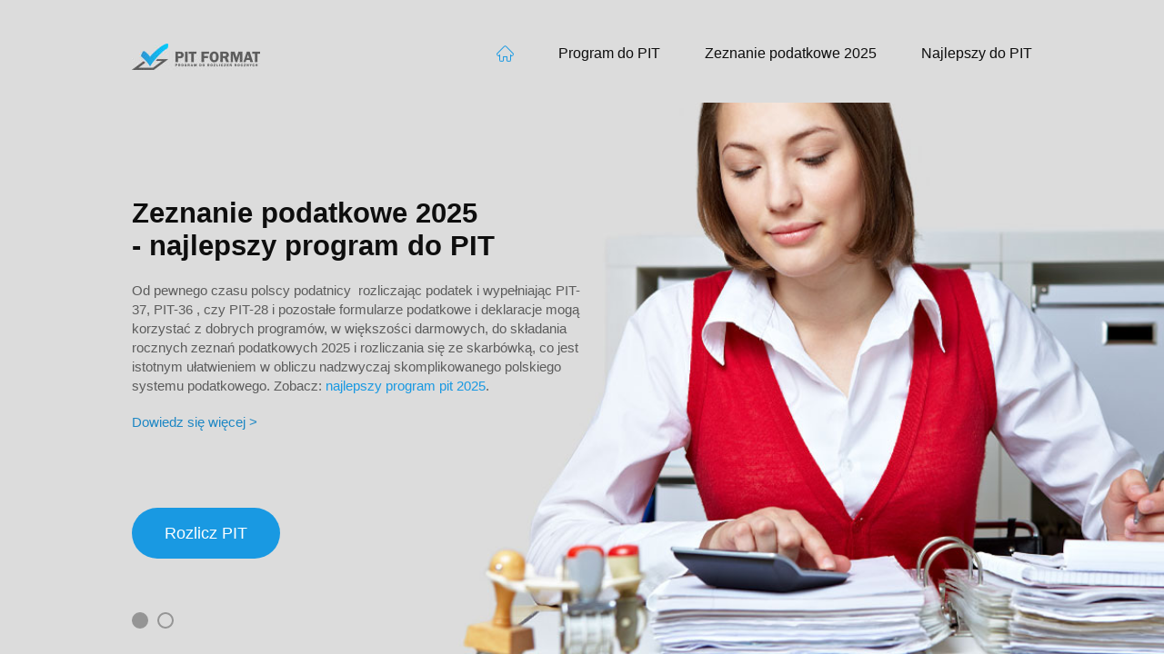

--- FILE ---
content_type: text/html; charset=UTF-8
request_url: https://www.najlepszy-program-pit.pl/
body_size: 2403
content:
<!DOCTYPE html>
<html xmlns="http://www.w3.org/1999/xhtml" xml:lang="pl" lang="pl">
<head profile="http://www.w3.org/2005/10/profile">
<meta http-equiv="Content-Type" content="text/html; charset=utf-8" />
<title>PIT 37 – Najlepszy program do PIT 2025 - PIT 2026</title>
<meta name="description" content="Najlepszy program PIT 2025 – to opinia o programie PIT FORMAT. Zeznanie podatkowe PIT 37 i inne formularze podatkowe 2026 wypełnisz w bezpłatnym programie" />
<meta http-equiv="X-UA-Compatible" content="IE=edge" />
<link rel="shortcut icon" href="https://www.najlepszy-program-pit.pl/assets/img/ico.png" type="image/x-icon" />
<meta name="viewport" content="width=device-width, initial-scale=1" />
<link rel="stylesheet" href="https://www.najlepszy-program-pit.pl/assets/css/main.css?rev=1.2" />
<script src="https://www.najlepszy-program-pit.pl/assets/js/jquery-1.11.2.min.js"></script>
<script src="https://www.najlepszy-program-pit.pl/assets/js/jquery.cycle2.min.js"></script>
<!--<link href='http://fonts.googleapis.com/css?family=Open+Sans:400,700&subset=latin,latin-ext' rel='stylesheet' type='text/css'>-->
<script>
(function(i,s,o,g,r,a,m){i['GoogleAnalyticsObject']=r;i[r]=i[r]||function(){
(i[r].q=i[r].q||[]).push(arguments)},i[r].l=1*new Date();a=s.createElement(o),
m=s.getElementsByTagName(o)[0];a.async=1;a.src=g;m.parentNode.insertBefore(a,m)
})(window,document,'script','//www.google-analytics.com/analytics.js','ga');
ga('create', 'UA-5852641-37', 'auto');
ga('send', 'pageview');
</script>
</head>
<body>
        <header>
        <div id="main_menu_par">
            <a id="pit_format_logo" class="wrapper_left" href="https://www.najlepszy-program-pit.pl/"><img src="https://www.najlepszy-program-pit.pl/assets/img/pit-format.jpg" title="Pit-format" alt="Pit-format" /></a>
            <nav id="main_menu" class="wrapper_right">
                <a id="menu_home" class="active_link" href="https://www.najlepszy-program-pit.pl/"></a>
                <a href="https://www.najlepszy-program-pit.pl/program-do-pit">Program do PIT</a>
                <a href="https://www.najlepszy-program-pit.pl/zeznanie-podatkowe">Zeznanie podatkowe 2025</a>
                <a href="https://www.najlepszy-program-pit.pl/najlepszy-do-pit">Najlepszy do PIT</a>
            </nav>
            <div class="clear"></div>
        </div>
    </header>
    <script>
    jQuery(document).ready(function () {
        var iWwin, iHwin, ihmenu;

        function index_resize() {
            iWwin = $(window).width();
            iHwin = $(window).height();
            ihmenu = $('header').height();
            $('#index_main_sect').css('height', iHwin - ihmenu);
            if (iHwin - ihmenu > 450) {
                $('.index_slide_img').width(iWwin * 70 / 100).height('auto');
            }
            if ($('#index_main_sect').height() < $('.index_slide_img').height()) {
                $('.index_slide_img').height(iHwin - ihmenu).width('auto');
            }
            $('.left_slides').width($('#index_left').width());
        }

        setTimeout(function () {
            index_resize();
        }, 10);
//        index_resize();
        window.onresize = function () {
            index_resize();
        };
//        $('#index_slider_left').cycle({
//            speed: 600,
//            pager: '.slider_pager',
//            fx: 'fadeout',
//            slides: '.left_slides',
//            'pager-template': '<span></span>'
//        });
//        $('#index_slider_right').cycle({
//            speed: 600,
//            pager: '.slider_pager',
//            fx: 'fade',
//            slides: 'img',
//            'pager-template': ''
//        });
        $('#index_slider_left').on('cycle-before', function (event, optionHash, outgoingSlideEl, incomingSlideEl, forwardFlag) {
//                console.log(event);
//                console.log(optionHash);
//                optionHash.paused = true;
//                $('.descriptiontext',outgoingSlideEl).fadeOut();
//
            $(incomingSlideEl).css({
                opacity: 0,
                left: -$('#index_slider_left').width()
            }).find('h1, a, p').hide();
            $(outgoingSlideEl).animate({
                opacity: 0
            }, 500, function () {
                setTimeout(function () {
                    $(incomingSlideEl).css({
                        opacity: 0,
                        left: -$('#index_slider_left').width()
                    });
                    $(incomingSlideEl).find('h1, a, p').show();
                    $(incomingSlideEl).animate({
                        opacity: 1,
                        left: 0
                    }, 500);
                }, 0);
            });
        });
    });
</script>

<section id="index_main_sect">
    <div id="index_main">
        <div id="index_left" class="wrapper_left">
            <div class="div_vert_mid">
                <div class="div_vert_mid_r">
                    <div class="div_vert_mid_c">
                        <div id="index_slider_left_par">
                            <div id="index_slider_left" class="cycle-slideshow" data-cycle-speed="500"
                                 data-cycle-timeout="10000" data-cycle-pager=".slider_pager" data-cycle-reverse="true"
                                 data-cycle-fx="none" data-cycle-slides=".left_slides"
                                 data-cycle-pager-template="<span></span>">
                                <div class="left_slides">
                                    <h1>
                                        Zeznanie podatkowe 2025<br/>
                                         - najlepszy program do PIT
                                    </h1>
                                    <p>
                                        Od pewnego czasu polscy podatnicy  rozliczając podatek i wypełniając PIT-37, PIT-36
										, czy PIT-28 i pozostałe formularze podatkowe i deklaracje mogą
                                        korzystać z dobrych programów, w większości darmowych, do składania rocznych zeznań podatkowych 2025 i rozliczania się ze skarbówką, co jest istotnym  ułatwieniem w obliczu nadzwyczaj skomplikowanego polskiego systemu podatkowego. Zobacz: <a href="https://www.pit-format.pl">najlepszy program pit 2025</a>.
                                    </p>
                                    <a class="read_more" href="https://www.najlepszy-program-pit.pl/najlepszy-do-pit">Dowiedz się więcej ></a>
                                </div>
                                <div class="left_slides">
                                    <h1>
                                        Dobry program PIT 2025<br/>
                                        PIT 28, PIT, 36, PIT 37
                                    </h1>
                                    <p>
                                        Wraz z&nbsp;rozpoczęciem nowego roku kalendarzowego każdy podatnik ma obowiązek
                                        rozliczenia się z&nbsp;urzędem skarbowym za rok poprzedni na odpowiednich deklaracjach i formularzach podatkowych. W&nbsp;ostatnich
                                        latach coraz większą popularnością cieszy się składanie zeznań podatkowych drogą
                                        elektroniczną. Jeśli chcemy złożyć formularze podatkowe PIT-37 za 2025 / 2026 przez Internet, warto wyposażyć się w jak najlepszy program do tego celu.
										Zobacz: <a href="https://www.pit-format.pl/pit-37"><strong>www.pit-format.pl</strong></a>
                                    </p>
                                    <a class="read_more" href="https://www.najlepszy-program-pit.pl/zeznanie-podatkowe">Dowiedz się więcej></a>
                                </div>
                            </div>
                            <a class="rozlicz_button" target="_blank"
                               href="https://www.pit-format.pl/darmowy-program-pit">Rozlicz PIT</a>
                            <div class="slider_pager"></div>
                        </div>
                    </div>
                </div>
            </div>
        </div>
        <div id="index_right">
            <div id="index_slider_right" class="cycle-slideshow" data-cycle-speed="500" data-cycle-timeout="10000"
                 data-cycle-pager=".slider_pager" data-cycle-fx="fade" data-cycle-slides="img"
                 data-cycle-pager-template="">
                <img class="index_slide_img" src="https://www.najlepszy-program-pit.pl/assets/img/slider/najlepszy-program-do-pit.jpg" title="PIT FORMAT - Najlepszy program pit 2025" alt="Najlepszy program do pit 2025 : PIT FORMAT"/>
                <img class="index_slide_img" src="https://www.najlepszy-program-pit.pl/assets/img/slider/darmowy-program-pit.jpg" title="PIT 37 : dobry program Pit Format" alt="Dobry program PIT 37"/>
            </div>
        </div>
    </div>
</section>
    </body>
</html>

--- FILE ---
content_type: text/css
request_url: https://www.najlepszy-program-pit.pl/assets/css/main.css?rev=1.2
body_size: 1762
content:
/* http://meyerweb.com/eric/tools/css/reset/ 
   v2.0 | 20110126
   License: none (public domain)
*/

html, body, div, span, applet, object, iframe,
h1, h2, h3, h4, h5, h6, p, blockquote, pre,
a, abbr, acronym, address, big, cite, code,
del, dfn, em, img, ins, kbd, q, s, samp,
small, strike, strong, sub, tt, var,
b, u, i, center,
dl, dt, dd, ol, ul, li,
fieldset, form, label, legend,
table, caption, tbody, tfoot, thead, tr, th, td,
article, aside, canvas, details, embed, 
figure, figcaption, footer, header, hgroup, 
menu, nav, output, ruby, section, summary,
time, mark, audio, video {
    margin: 0;
    padding: 0;
    border: 0;
    font-size: 100%;
    font: inherit;
    vertical-align: baseline;
}
sup{
    /*font-size: 1rem;*/
}
/* HTML5 display-role reset for older browsers */
article, aside, details, figcaption, figure, 
footer, header, hgroup, menu, nav, section {
    display: block;
}
body {
    line-height: 1;
    font-size: 16px;
}
ol, ul {
    list-style: none;
}
blockquote, q {
    quotes: none;
}
blockquote:before, blockquote:after,
q:before, q:after {
    content: '';
    content: none;
}
table {
    border-collapse: collapse;
    border-spacing: 0;
}

/* Global -> */

html{ height: 100%; }
body { background: #dcdcdc; line-height: 1em; min-height: 100%; height: 100%; font-family: "Open Sans", "Arial" }
.clear { clear: both; }
section { display: block; }
.wrapper_left { padding-left: 145px; }
.wrapper_right { padding-right: 145px; }
.wrapper_uni { padding-left: 104px; padding-right: 104px; width: 992px; margin: 0 auto; }

.div_vert_mid { display: table; height: 100%; }
.div_vert_mid_r { display: table-row; }
.div_vert_mid_c { display: table-cell; vertical-align: middle; }

a{ text-decoration: none; color: #1999e2; }
a:hover{ text-decoration: underline; }
strong{ font-weight: 700; }

/* <- Global */
/* Header -> */

#main_menu{ float: right; padding-top: 46px; padding-bottom: 46px; }
#main_menu a{ color: #0e0e0e; padding: 0px 0px 0px 45px; }
#main_menu a:hover, #main_menu .active_link{ color: #1999e2; text-decoration: none; }
#main_menu a:first-child{ padding-right: 0px; }
#pit_format_logo{ float: left; margin-top: 48px; }
#menu_home{ background: url('../../assets/img/dom.png') no-repeat; display: inline-block; width: 19px; height: 18px; position: relative; top: 4px;  }
#main_menu #menu_home{ padding: 0px; }
#menu_home:hover, #menu_home.active_link{ background-position: 0px -18px; }
#main_menu_par{ text-align: center; }
#main_menu .rozlicz_button_menu{ padding: 10px 13px; color: #fff; font-size: 16px; margin: 0px 0px 0px 45px; }
#main_menu .rozlicz_button_menu:hover{ color: #fff; }

/* <- Header */
/* Content -> */

section{  }

/*section{ height: calc(100% - 107px); }*/

/* <- Content */
/* Index -> */

#index_main_sect {width: 100%; overflow: hidden;   min-height: 450px; position: relative; }
#index_main { height: 100%; width: 50%; }
#index_left { height: 100%; position: relative; z-index: 10; }
#index_main h1 { font-size: 33px; line-height: 1.2em; color: #0e0e0e; padding: 0px 0px 20px 0px; font-weight: bold; }
#index_main p { line-height: 1.4em; color: #5c5c5c; margin: 0px 0px 22px 0px; }
#index_main .read_more { color: #1d87c4; display: block; }
#index_main .rozlicz_button, .rozlicz_button_menu { font-size: 22px; color: #fff; background: #1999e2; border-radius: 90px; padding: 20px 36px; display: inline-block; margin: 86px 0px 0px 0px; }
#index_main .rozlicz_button:hover, .rozlicz_button_menu:hover { background: #007ec7; text-decoration: none; }

#index_right { position: absolute; right: 0px; bottom: 0px; z-index: 0; }
#index_right .index_slide_img{ min-height: 450px; }
#index_slider_left_par { position: relative; display: table; }
#index_slider_left{ overflow: visible!important; }
.slider_pager{ position: absolute; bottom: -80px; z-index: 12; }
.slider_pager span{ display: inline-block; background: none; border: 2px solid #959595; border-radius: 90px; margin: 0px 10px 0px 0px; text-indent: -999999px; width: 14px; height: 14px; }
.slider_pager span:last-child{ margin-right: 0px; }
.slider_pager span:hover, .slider_pager .cycle-pager-active{ background: #959595; cursor: pointer; }

#index_main h1 { font-size: 2.4vw;  }
#index_main .rozlicz_button { font-size: 1.4vw; }
#index_main_sect, #index_main_sect a{ font-size: 1.2vw; }

#index_main .cycle-slide{  }

h2{
    font-size: 22px; padding: 0px 0px 21px 0px;
    line-height: 1.2em;
}
    
/* <- Index */
/* Kontakt -> */

#contact_main_sect{ float: left; }
#contact_right{ float: right; padding: 30px 0px 0px 0px; }
#contact_main_sect { color: #404040; }
#contact_main_sect h1{ font-size: 40px; padding: 24px 0px 69px 0px; font-weight: bold; }
#contact_main_sect h2{ font-size: 22px; padding: 0px 0px 21px 0px; }
#contact_main_sect p{ font-size: 18px; padding: 0px 0px 5px 0px; }
#contact_main .contact_tel{ padding: 0px 0px 56px 0px; }
#contact_main_sect .stanowisko{ font-size: 14px; padding: 0px 0px 16px 0px; color: #7e7e7e; }t
#contact_main_sect a{ color: #404040; }

/* <- Kontakt */
/* Przekaz -> */

#przekaz_main h1{ font-size: 40px; color: #0e0e0e; font-weight: bold; line-height: 1em; padding: 14px 0px 20px 0px; }
#przekaz_main .sub_h{ font-size: 22px; }
#przekaz_main p{ font-size: 18px; color: #404040; margin: 0px 0px 10px 0px; line-height: 1.4em; padding: 0px 0px 20px 0px; }
#przekaz_left{ float: left; width: 575px; }
#przekaz_right{ float: right; width: 360px; }
#przekaz_right_1{  }
#przekaz_right_2{ padding: 30px 0px 0px 34px; }
#przekaz_right_3{ position: relative; top: 65px; }

/* <- Przekaz */
/* Rozlicz -> */

#rozlicz_main h1{ font-size: 40px; color: #0e0e0e; font-weight: bold; line-height: 1em; padding: 14px 0px 20px 0px; }
#rozlicz_main h2{ font-size: 24px; color: #0e0e0e; font-weight: bold; line-height: 1em; padding: 10px 0px 10px 0px; }
#rozlicz_main .sub_h{ font-size: 22px; }
#rozlicz_main p{ font-size: 18px; color: #404040; margin: 0px 0px 10px 0px; line-height: 1.4em; padding: 0px 0px 20px 0px; }
#rozlicz_left{ float: left; width: 575px; }
#rozlicz_right{ float: right; width: 360px; }
#rozlicz_right_1{  }
#rozlicz_right_2{ padding: 30px 0px 0px 34px; }
#rozlicz_right_3{ position: relative; top: 65px; }

/* <- Rozlicz */
/* Footer -> */

footer{ padding: 20px 0px 76px 0px; }
footer p{ color: #a6a6a6; float: left; padding: 3px 0px 0px 10px; font-size: 14px; }
#logo_footer{ float: left; }

/* <- Footer */

@media (max-width: 767px) {
    #index_right { display: none; }
    #index_main { width: 100%; }
    body { font-size: 15px; }
    #index_main_sect{ min-height: 330px; height: auto!important; top: 25px; }
    #index_main h1 { font-size: 22px; }
    #index_main_sect{ font-size: 14px; }
    #index_main_sect a{ font-size: 14px; }
    #index_main .rozlicz_button { font-size: 17px; padding: 15px 20px; margin: 0 auto; display: table; text-align: center; margin-top: 20px; }
    .slider_pager{ display: table; margin: 0 auto; text-align: center; position: relative; bottom: 0px; top: 20px; }
    #main_menu{ float: none; }
    #pit_format_logo{ float: none; }
    #menu_home{ margin: 0 auto 10px; }
    #main_menu a{ font-size: 15px; display: block; padding: 0px 0px 10px 0px; }
    .wrapper_left { padding-left: 15px; }
    .wrapper_right { padding-right: 15px; }
}
@media (min-width: 768px) and (max-width: 1199px) {
    #index_main h1 { font-size: 22px;  }
    #index_main .rozlicz_button { font-size: 16px; }
    #index_main_sect, #index_main_sect a{ font-size: 16px; }
    #index_main .rozlicz_button{ padding: 14px 20px; }
}
@media (min-width: 768px) and (max-width: 991px) {
    #index_main h1 { font-size: 20px;  }
    #index_main .rozlicz_button { font-size: 14px; }
    #index_main_sect, #index_main_sect a{ font-size: 14px; }
}
@media (min-width: 992px) and (max-width: 1199px) {
}
@media (min-width: 1200) {
}

--- FILE ---
content_type: text/plain
request_url: https://www.google-analytics.com/j/collect?v=1&_v=j102&a=558430861&t=pageview&_s=1&dl=https%3A%2F%2Fwww.najlepszy-program-pit.pl%2F&ul=en-us%40posix&dt=PIT%2037%20%E2%80%93%20Najlepszy%20program%20do%20PIT%202025%20-%20PIT%202026&sr=1280x720&vp=1280x720&_u=IEBAAEABAAAAACAAI~&jid=1527935212&gjid=118136571&cid=1662244444.1769817750&tid=UA-5852641-37&_gid=69523478.1769817750&_r=1&_slc=1&z=304002444
body_size: -453
content:
2,cG-DN7M2JQXYS